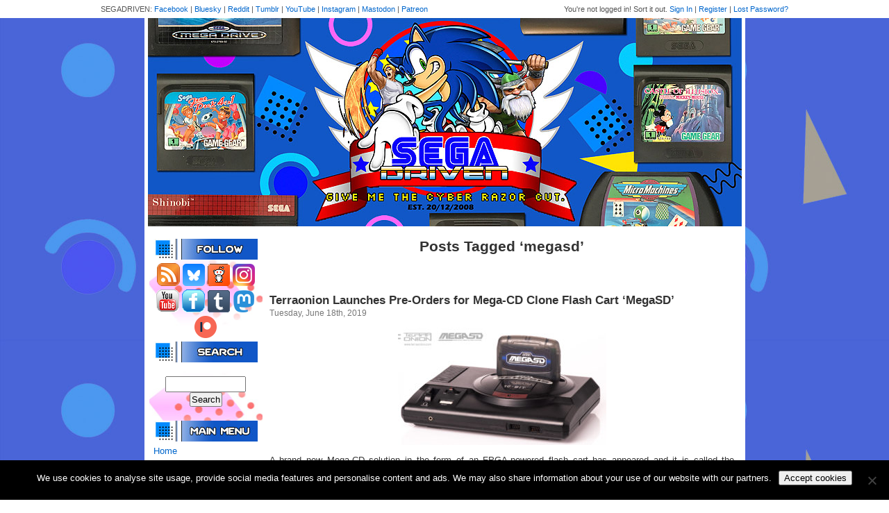

--- FILE ---
content_type: text/html; charset=UTF-8
request_url: https://www.segadriven.com/tag/megasd/
body_size: 11426
content:
<!DOCTYPE html PUBLIC "-//W3C//DTD XHTML 1.0 Transitional//EN" "http://www.w3.org/TR/xhtml1/DTD/xhtml1-transitional.dtd">
<html xmlns="http://www.w3.org/1999/xhtml" lang="en-US">

<head profile="http://gmpg.org/xfn/11">
<meta http-equiv="Content-Type" content="text/html; charset=UTF-8" />

<title>megasd &laquo;  SEGADriven</title>

<link rel="stylesheet" href="https://www.segadriven.com/wp-content/themes/segadriven/style.css" type="text/css" media="screen" />
<link rel="pingback" href="https://www.segadriven.com/xmlrpc.php" />

<meta name='robots' content='max-image-preview:large' />
<link rel='dns-prefetch' href='//www.googletagmanager.com' />
<link rel="alternate" type="application/rss+xml" title="SEGADriven &raquo; Feed" href="https://www.segadriven.com/feed/" />
<link rel="alternate" type="application/rss+xml" title="SEGADriven &raquo; Comments Feed" href="https://www.segadriven.com/comments/feed/" />
<link rel="alternate" type="application/rss+xml" title="SEGADriven &raquo; megasd Tag Feed" href="https://www.segadriven.com/tag/megasd/feed/" />
<style id='wp-img-auto-sizes-contain-inline-css' type='text/css'>
img:is([sizes=auto i],[sizes^="auto," i]){contain-intrinsic-size:3000px 1500px}
/*# sourceURL=wp-img-auto-sizes-contain-inline-css */
</style>
<link rel='stylesheet' id='wpra-lightbox-css' href='https://www.segadriven.com/wp-content/plugins/wp-rss-aggregator/core/css/jquery-colorbox.css?ver=1.4.33' type='text/css' media='all' />
<style id='wp-emoji-styles-inline-css' type='text/css'>

	img.wp-smiley, img.emoji {
		display: inline !important;
		border: none !important;
		box-shadow: none !important;
		height: 1em !important;
		width: 1em !important;
		margin: 0 0.07em !important;
		vertical-align: -0.1em !important;
		background: none !important;
		padding: 0 !important;
	}
/*# sourceURL=wp-emoji-styles-inline-css */
</style>
<style id='wp-block-library-inline-css' type='text/css'>
:root{--wp-block-synced-color:#7a00df;--wp-block-synced-color--rgb:122,0,223;--wp-bound-block-color:var(--wp-block-synced-color);--wp-editor-canvas-background:#ddd;--wp-admin-theme-color:#007cba;--wp-admin-theme-color--rgb:0,124,186;--wp-admin-theme-color-darker-10:#006ba1;--wp-admin-theme-color-darker-10--rgb:0,107,160.5;--wp-admin-theme-color-darker-20:#005a87;--wp-admin-theme-color-darker-20--rgb:0,90,135;--wp-admin-border-width-focus:2px}@media (min-resolution:192dpi){:root{--wp-admin-border-width-focus:1.5px}}.wp-element-button{cursor:pointer}:root .has-very-light-gray-background-color{background-color:#eee}:root .has-very-dark-gray-background-color{background-color:#313131}:root .has-very-light-gray-color{color:#eee}:root .has-very-dark-gray-color{color:#313131}:root .has-vivid-green-cyan-to-vivid-cyan-blue-gradient-background{background:linear-gradient(135deg,#00d084,#0693e3)}:root .has-purple-crush-gradient-background{background:linear-gradient(135deg,#34e2e4,#4721fb 50%,#ab1dfe)}:root .has-hazy-dawn-gradient-background{background:linear-gradient(135deg,#faaca8,#dad0ec)}:root .has-subdued-olive-gradient-background{background:linear-gradient(135deg,#fafae1,#67a671)}:root .has-atomic-cream-gradient-background{background:linear-gradient(135deg,#fdd79a,#004a59)}:root .has-nightshade-gradient-background{background:linear-gradient(135deg,#330968,#31cdcf)}:root .has-midnight-gradient-background{background:linear-gradient(135deg,#020381,#2874fc)}:root{--wp--preset--font-size--normal:16px;--wp--preset--font-size--huge:42px}.has-regular-font-size{font-size:1em}.has-larger-font-size{font-size:2.625em}.has-normal-font-size{font-size:var(--wp--preset--font-size--normal)}.has-huge-font-size{font-size:var(--wp--preset--font-size--huge)}.has-text-align-center{text-align:center}.has-text-align-left{text-align:left}.has-text-align-right{text-align:right}.has-fit-text{white-space:nowrap!important}#end-resizable-editor-section{display:none}.aligncenter{clear:both}.items-justified-left{justify-content:flex-start}.items-justified-center{justify-content:center}.items-justified-right{justify-content:flex-end}.items-justified-space-between{justify-content:space-between}.screen-reader-text{border:0;clip-path:inset(50%);height:1px;margin:-1px;overflow:hidden;padding:0;position:absolute;width:1px;word-wrap:normal!important}.screen-reader-text:focus{background-color:#ddd;clip-path:none;color:#444;display:block;font-size:1em;height:auto;left:5px;line-height:normal;padding:15px 23px 14px;text-decoration:none;top:5px;width:auto;z-index:100000}html :where(.has-border-color){border-style:solid}html :where([style*=border-top-color]){border-top-style:solid}html :where([style*=border-right-color]){border-right-style:solid}html :where([style*=border-bottom-color]){border-bottom-style:solid}html :where([style*=border-left-color]){border-left-style:solid}html :where([style*=border-width]){border-style:solid}html :where([style*=border-top-width]){border-top-style:solid}html :where([style*=border-right-width]){border-right-style:solid}html :where([style*=border-bottom-width]){border-bottom-style:solid}html :where([style*=border-left-width]){border-left-style:solid}html :where(img[class*=wp-image-]){height:auto;max-width:100%}:where(figure){margin:0 0 1em}html :where(.is-position-sticky){--wp-admin--admin-bar--position-offset:var(--wp-admin--admin-bar--height,0px)}@media screen and (max-width:600px){html :where(.is-position-sticky){--wp-admin--admin-bar--position-offset:0px}}

/*# sourceURL=wp-block-library-inline-css */
</style><style id='global-styles-inline-css' type='text/css'>
:root{--wp--preset--aspect-ratio--square: 1;--wp--preset--aspect-ratio--4-3: 4/3;--wp--preset--aspect-ratio--3-4: 3/4;--wp--preset--aspect-ratio--3-2: 3/2;--wp--preset--aspect-ratio--2-3: 2/3;--wp--preset--aspect-ratio--16-9: 16/9;--wp--preset--aspect-ratio--9-16: 9/16;--wp--preset--color--black: #000000;--wp--preset--color--cyan-bluish-gray: #abb8c3;--wp--preset--color--white: #ffffff;--wp--preset--color--pale-pink: #f78da7;--wp--preset--color--vivid-red: #cf2e2e;--wp--preset--color--luminous-vivid-orange: #ff6900;--wp--preset--color--luminous-vivid-amber: #fcb900;--wp--preset--color--light-green-cyan: #7bdcb5;--wp--preset--color--vivid-green-cyan: #00d084;--wp--preset--color--pale-cyan-blue: #8ed1fc;--wp--preset--color--vivid-cyan-blue: #0693e3;--wp--preset--color--vivid-purple: #9b51e0;--wp--preset--gradient--vivid-cyan-blue-to-vivid-purple: linear-gradient(135deg,rgb(6,147,227) 0%,rgb(155,81,224) 100%);--wp--preset--gradient--light-green-cyan-to-vivid-green-cyan: linear-gradient(135deg,rgb(122,220,180) 0%,rgb(0,208,130) 100%);--wp--preset--gradient--luminous-vivid-amber-to-luminous-vivid-orange: linear-gradient(135deg,rgb(252,185,0) 0%,rgb(255,105,0) 100%);--wp--preset--gradient--luminous-vivid-orange-to-vivid-red: linear-gradient(135deg,rgb(255,105,0) 0%,rgb(207,46,46) 100%);--wp--preset--gradient--very-light-gray-to-cyan-bluish-gray: linear-gradient(135deg,rgb(238,238,238) 0%,rgb(169,184,195) 100%);--wp--preset--gradient--cool-to-warm-spectrum: linear-gradient(135deg,rgb(74,234,220) 0%,rgb(151,120,209) 20%,rgb(207,42,186) 40%,rgb(238,44,130) 60%,rgb(251,105,98) 80%,rgb(254,248,76) 100%);--wp--preset--gradient--blush-light-purple: linear-gradient(135deg,rgb(255,206,236) 0%,rgb(152,150,240) 100%);--wp--preset--gradient--blush-bordeaux: linear-gradient(135deg,rgb(254,205,165) 0%,rgb(254,45,45) 50%,rgb(107,0,62) 100%);--wp--preset--gradient--luminous-dusk: linear-gradient(135deg,rgb(255,203,112) 0%,rgb(199,81,192) 50%,rgb(65,88,208) 100%);--wp--preset--gradient--pale-ocean: linear-gradient(135deg,rgb(255,245,203) 0%,rgb(182,227,212) 50%,rgb(51,167,181) 100%);--wp--preset--gradient--electric-grass: linear-gradient(135deg,rgb(202,248,128) 0%,rgb(113,206,126) 100%);--wp--preset--gradient--midnight: linear-gradient(135deg,rgb(2,3,129) 0%,rgb(40,116,252) 100%);--wp--preset--font-size--small: 13px;--wp--preset--font-size--medium: 20px;--wp--preset--font-size--large: 36px;--wp--preset--font-size--x-large: 42px;--wp--preset--spacing--20: 0.44rem;--wp--preset--spacing--30: 0.67rem;--wp--preset--spacing--40: 1rem;--wp--preset--spacing--50: 1.5rem;--wp--preset--spacing--60: 2.25rem;--wp--preset--spacing--70: 3.38rem;--wp--preset--spacing--80: 5.06rem;--wp--preset--shadow--natural: 6px 6px 9px rgba(0, 0, 0, 0.2);--wp--preset--shadow--deep: 12px 12px 50px rgba(0, 0, 0, 0.4);--wp--preset--shadow--sharp: 6px 6px 0px rgba(0, 0, 0, 0.2);--wp--preset--shadow--outlined: 6px 6px 0px -3px rgb(255, 255, 255), 6px 6px rgb(0, 0, 0);--wp--preset--shadow--crisp: 6px 6px 0px rgb(0, 0, 0);}:where(.is-layout-flex){gap: 0.5em;}:where(.is-layout-grid){gap: 0.5em;}body .is-layout-flex{display: flex;}.is-layout-flex{flex-wrap: wrap;align-items: center;}.is-layout-flex > :is(*, div){margin: 0;}body .is-layout-grid{display: grid;}.is-layout-grid > :is(*, div){margin: 0;}:where(.wp-block-columns.is-layout-flex){gap: 2em;}:where(.wp-block-columns.is-layout-grid){gap: 2em;}:where(.wp-block-post-template.is-layout-flex){gap: 1.25em;}:where(.wp-block-post-template.is-layout-grid){gap: 1.25em;}.has-black-color{color: var(--wp--preset--color--black) !important;}.has-cyan-bluish-gray-color{color: var(--wp--preset--color--cyan-bluish-gray) !important;}.has-white-color{color: var(--wp--preset--color--white) !important;}.has-pale-pink-color{color: var(--wp--preset--color--pale-pink) !important;}.has-vivid-red-color{color: var(--wp--preset--color--vivid-red) !important;}.has-luminous-vivid-orange-color{color: var(--wp--preset--color--luminous-vivid-orange) !important;}.has-luminous-vivid-amber-color{color: var(--wp--preset--color--luminous-vivid-amber) !important;}.has-light-green-cyan-color{color: var(--wp--preset--color--light-green-cyan) !important;}.has-vivid-green-cyan-color{color: var(--wp--preset--color--vivid-green-cyan) !important;}.has-pale-cyan-blue-color{color: var(--wp--preset--color--pale-cyan-blue) !important;}.has-vivid-cyan-blue-color{color: var(--wp--preset--color--vivid-cyan-blue) !important;}.has-vivid-purple-color{color: var(--wp--preset--color--vivid-purple) !important;}.has-black-background-color{background-color: var(--wp--preset--color--black) !important;}.has-cyan-bluish-gray-background-color{background-color: var(--wp--preset--color--cyan-bluish-gray) !important;}.has-white-background-color{background-color: var(--wp--preset--color--white) !important;}.has-pale-pink-background-color{background-color: var(--wp--preset--color--pale-pink) !important;}.has-vivid-red-background-color{background-color: var(--wp--preset--color--vivid-red) !important;}.has-luminous-vivid-orange-background-color{background-color: var(--wp--preset--color--luminous-vivid-orange) !important;}.has-luminous-vivid-amber-background-color{background-color: var(--wp--preset--color--luminous-vivid-amber) !important;}.has-light-green-cyan-background-color{background-color: var(--wp--preset--color--light-green-cyan) !important;}.has-vivid-green-cyan-background-color{background-color: var(--wp--preset--color--vivid-green-cyan) !important;}.has-pale-cyan-blue-background-color{background-color: var(--wp--preset--color--pale-cyan-blue) !important;}.has-vivid-cyan-blue-background-color{background-color: var(--wp--preset--color--vivid-cyan-blue) !important;}.has-vivid-purple-background-color{background-color: var(--wp--preset--color--vivid-purple) !important;}.has-black-border-color{border-color: var(--wp--preset--color--black) !important;}.has-cyan-bluish-gray-border-color{border-color: var(--wp--preset--color--cyan-bluish-gray) !important;}.has-white-border-color{border-color: var(--wp--preset--color--white) !important;}.has-pale-pink-border-color{border-color: var(--wp--preset--color--pale-pink) !important;}.has-vivid-red-border-color{border-color: var(--wp--preset--color--vivid-red) !important;}.has-luminous-vivid-orange-border-color{border-color: var(--wp--preset--color--luminous-vivid-orange) !important;}.has-luminous-vivid-amber-border-color{border-color: var(--wp--preset--color--luminous-vivid-amber) !important;}.has-light-green-cyan-border-color{border-color: var(--wp--preset--color--light-green-cyan) !important;}.has-vivid-green-cyan-border-color{border-color: var(--wp--preset--color--vivid-green-cyan) !important;}.has-pale-cyan-blue-border-color{border-color: var(--wp--preset--color--pale-cyan-blue) !important;}.has-vivid-cyan-blue-border-color{border-color: var(--wp--preset--color--vivid-cyan-blue) !important;}.has-vivid-purple-border-color{border-color: var(--wp--preset--color--vivid-purple) !important;}.has-vivid-cyan-blue-to-vivid-purple-gradient-background{background: var(--wp--preset--gradient--vivid-cyan-blue-to-vivid-purple) !important;}.has-light-green-cyan-to-vivid-green-cyan-gradient-background{background: var(--wp--preset--gradient--light-green-cyan-to-vivid-green-cyan) !important;}.has-luminous-vivid-amber-to-luminous-vivid-orange-gradient-background{background: var(--wp--preset--gradient--luminous-vivid-amber-to-luminous-vivid-orange) !important;}.has-luminous-vivid-orange-to-vivid-red-gradient-background{background: var(--wp--preset--gradient--luminous-vivid-orange-to-vivid-red) !important;}.has-very-light-gray-to-cyan-bluish-gray-gradient-background{background: var(--wp--preset--gradient--very-light-gray-to-cyan-bluish-gray) !important;}.has-cool-to-warm-spectrum-gradient-background{background: var(--wp--preset--gradient--cool-to-warm-spectrum) !important;}.has-blush-light-purple-gradient-background{background: var(--wp--preset--gradient--blush-light-purple) !important;}.has-blush-bordeaux-gradient-background{background: var(--wp--preset--gradient--blush-bordeaux) !important;}.has-luminous-dusk-gradient-background{background: var(--wp--preset--gradient--luminous-dusk) !important;}.has-pale-ocean-gradient-background{background: var(--wp--preset--gradient--pale-ocean) !important;}.has-electric-grass-gradient-background{background: var(--wp--preset--gradient--electric-grass) !important;}.has-midnight-gradient-background{background: var(--wp--preset--gradient--midnight) !important;}.has-small-font-size{font-size: var(--wp--preset--font-size--small) !important;}.has-medium-font-size{font-size: var(--wp--preset--font-size--medium) !important;}.has-large-font-size{font-size: var(--wp--preset--font-size--large) !important;}.has-x-large-font-size{font-size: var(--wp--preset--font-size--x-large) !important;}
/*# sourceURL=global-styles-inline-css */
</style>

<style id='classic-theme-styles-inline-css' type='text/css'>
/*! This file is auto-generated */
.wp-block-button__link{color:#fff;background-color:#32373c;border-radius:9999px;box-shadow:none;text-decoration:none;padding:calc(.667em + 2px) calc(1.333em + 2px);font-size:1.125em}.wp-block-file__button{background:#32373c;color:#fff;text-decoration:none}
/*# sourceURL=/wp-includes/css/classic-themes.min.css */
</style>
<link rel='stylesheet' id='cookie-notice-front-css' href='https://www.segadriven.com/wp-content/plugins/cookie-notice/css/front.min.css?ver=2.5.11' type='text/css' media='all' />
<script type="text/javascript" id="cookie-notice-front-js-before">
/* <![CDATA[ */
var cnArgs = {"ajaxUrl":"https:\/\/www.segadriven.com\/wp-admin\/admin-ajax.php","nonce":"fc8f7ca3f1","hideEffect":"fade","position":"bottom","onScroll":false,"onScrollOffset":100,"onClick":false,"cookieName":"cookie_notice_accepted","cookieTime":2592000,"cookieTimeRejected":2592000,"globalCookie":false,"redirection":false,"cache":true,"revokeCookies":false,"revokeCookiesOpt":"automatic"};

//# sourceURL=cookie-notice-front-js-before
/* ]]> */
</script>
<script type="text/javascript" src="https://www.segadriven.com/wp-content/plugins/cookie-notice/js/front.min.js?ver=2.5.11" id="cookie-notice-front-js"></script>
<script type="text/javascript" src="https://www.segadriven.com/wp-includes/js/jquery/jquery.min.js?ver=3.7.1" id="jquery-core-js"></script>
<script type="text/javascript" src="https://www.segadriven.com/wp-includes/js/jquery/jquery-migrate.min.js?ver=3.4.1" id="jquery-migrate-js"></script>

<!-- Google tag (gtag.js) snippet added by Site Kit -->
<!-- Google Analytics snippet added by Site Kit -->
<script type="text/javascript" src="https://www.googletagmanager.com/gtag/js?id=GT-K8DZ8JK" id="google_gtagjs-js" async></script>
<script type="text/javascript" id="google_gtagjs-js-after">
/* <![CDATA[ */
window.dataLayer = window.dataLayer || [];function gtag(){dataLayer.push(arguments);}
gtag("set","linker",{"domains":["www.segadriven.com"]});
gtag("js", new Date());
gtag("set", "developer_id.dZTNiMT", true);
gtag("config", "GT-K8DZ8JK");
//# sourceURL=google_gtagjs-js-after
/* ]]> */
</script>
<link rel="https://api.w.org/" href="https://www.segadriven.com/wp-json/" /><link rel="alternate" title="JSON" type="application/json" href="https://www.segadriven.com/wp-json/wp/v2/tags/2699" /><link rel="EditURI" type="application/rsd+xml" title="RSD" href="https://www.segadriven.com/xmlrpc.php?rsd" />
<meta name="generator" content="WordPress 6.9" />
<meta name="generator" content="Site Kit by Google 1.167.0" />		<script type="text/javascript">
			var StrCPVisits_page_data = {
				'abort' : 'false',
				'title' : 'Tag: megasd',
			};
		</script>
		<meta name="google-site-verification" content="MpXq0ho2FElB_xdA8PkP9djE-2i5EHxsp-9Jyrs5B_Y"><style type="text/css">.recentcomments a{display:inline !important;padding:0 !important;margin:0 !important;}</style><style type="text/css">.saboxplugin-wrap{-webkit-box-sizing:border-box;-moz-box-sizing:border-box;-ms-box-sizing:border-box;box-sizing:border-box;border:1px solid #eee;width:100%;clear:both;display:block;overflow:hidden;word-wrap:break-word;position:relative}.saboxplugin-wrap .saboxplugin-gravatar{float:left;padding:0 20px 20px 20px}.saboxplugin-wrap .saboxplugin-gravatar img{max-width:100px;height:auto;border-radius:0;}.saboxplugin-wrap .saboxplugin-authorname{font-size:18px;line-height:1;margin:20px 0 0 20px;display:block}.saboxplugin-wrap .saboxplugin-authorname a{text-decoration:none}.saboxplugin-wrap .saboxplugin-authorname a:focus{outline:0}.saboxplugin-wrap .saboxplugin-desc{display:block;margin:5px 20px}.saboxplugin-wrap .saboxplugin-desc a{text-decoration:underline}.saboxplugin-wrap .saboxplugin-desc p{margin:5px 0 12px}.saboxplugin-wrap .saboxplugin-web{margin:0 20px 15px;text-align:left}.saboxplugin-wrap .sab-web-position{text-align:right}.saboxplugin-wrap .saboxplugin-web a{color:#ccc;text-decoration:none}.saboxplugin-wrap .saboxplugin-socials{position:relative;display:block;background:#fcfcfc;padding:5px;border-top:1px solid #eee}.saboxplugin-wrap .saboxplugin-socials a svg{width:20px;height:20px}.saboxplugin-wrap .saboxplugin-socials a svg .st2{fill:#fff; transform-origin:center center;}.saboxplugin-wrap .saboxplugin-socials a svg .st1{fill:rgba(0,0,0,.3)}.saboxplugin-wrap .saboxplugin-socials a:hover{opacity:.8;-webkit-transition:opacity .4s;-moz-transition:opacity .4s;-o-transition:opacity .4s;transition:opacity .4s;box-shadow:none!important;-webkit-box-shadow:none!important}.saboxplugin-wrap .saboxplugin-socials .saboxplugin-icon-color{box-shadow:none;padding:0;border:0;-webkit-transition:opacity .4s;-moz-transition:opacity .4s;-o-transition:opacity .4s;transition:opacity .4s;display:inline-block;color:#fff;font-size:0;text-decoration:inherit;margin:5px;-webkit-border-radius:0;-moz-border-radius:0;-ms-border-radius:0;-o-border-radius:0;border-radius:0;overflow:hidden}.saboxplugin-wrap .saboxplugin-socials .saboxplugin-icon-grey{text-decoration:inherit;box-shadow:none;position:relative;display:-moz-inline-stack;display:inline-block;vertical-align:middle;zoom:1;margin:10px 5px;color:#444;fill:#444}.clearfix:after,.clearfix:before{content:' ';display:table;line-height:0;clear:both}.ie7 .clearfix{zoom:1}.saboxplugin-socials.sabox-colored .saboxplugin-icon-color .sab-twitch{border-color:#38245c}.saboxplugin-socials.sabox-colored .saboxplugin-icon-color .sab-behance{border-color:#003eb0}.saboxplugin-socials.sabox-colored .saboxplugin-icon-color .sab-deviantart{border-color:#036824}.saboxplugin-socials.sabox-colored .saboxplugin-icon-color .sab-digg{border-color:#00327c}.saboxplugin-socials.sabox-colored .saboxplugin-icon-color .sab-dribbble{border-color:#ba1655}.saboxplugin-socials.sabox-colored .saboxplugin-icon-color .sab-facebook{border-color:#1e2e4f}.saboxplugin-socials.sabox-colored .saboxplugin-icon-color .sab-flickr{border-color:#003576}.saboxplugin-socials.sabox-colored .saboxplugin-icon-color .sab-github{border-color:#264874}.saboxplugin-socials.sabox-colored .saboxplugin-icon-color .sab-google{border-color:#0b51c5}.saboxplugin-socials.sabox-colored .saboxplugin-icon-color .sab-html5{border-color:#902e13}.saboxplugin-socials.sabox-colored .saboxplugin-icon-color .sab-instagram{border-color:#1630aa}.saboxplugin-socials.sabox-colored .saboxplugin-icon-color .sab-linkedin{border-color:#00344f}.saboxplugin-socials.sabox-colored .saboxplugin-icon-color .sab-pinterest{border-color:#5b040e}.saboxplugin-socials.sabox-colored .saboxplugin-icon-color .sab-reddit{border-color:#992900}.saboxplugin-socials.sabox-colored .saboxplugin-icon-color .sab-rss{border-color:#a43b0a}.saboxplugin-socials.sabox-colored .saboxplugin-icon-color .sab-sharethis{border-color:#5d8420}.saboxplugin-socials.sabox-colored .saboxplugin-icon-color .sab-soundcloud{border-color:#995200}.saboxplugin-socials.sabox-colored .saboxplugin-icon-color .sab-spotify{border-color:#0f612c}.saboxplugin-socials.sabox-colored .saboxplugin-icon-color .sab-stackoverflow{border-color:#a95009}.saboxplugin-socials.sabox-colored .saboxplugin-icon-color .sab-steam{border-color:#006388}.saboxplugin-socials.sabox-colored .saboxplugin-icon-color .sab-user_email{border-color:#b84e05}.saboxplugin-socials.sabox-colored .saboxplugin-icon-color .sab-tumblr{border-color:#10151b}.saboxplugin-socials.sabox-colored .saboxplugin-icon-color .sab-twitter{border-color:#0967a0}.saboxplugin-socials.sabox-colored .saboxplugin-icon-color .sab-vimeo{border-color:#0d7091}.saboxplugin-socials.sabox-colored .saboxplugin-icon-color .sab-windows{border-color:#003f71}.saboxplugin-socials.sabox-colored .saboxplugin-icon-color .sab-whatsapp{border-color:#003f71}.saboxplugin-socials.sabox-colored .saboxplugin-icon-color .sab-wordpress{border-color:#0f3647}.saboxplugin-socials.sabox-colored .saboxplugin-icon-color .sab-yahoo{border-color:#14002d}.saboxplugin-socials.sabox-colored .saboxplugin-icon-color .sab-youtube{border-color:#900}.saboxplugin-socials.sabox-colored .saboxplugin-icon-color .sab-xing{border-color:#000202}.saboxplugin-socials.sabox-colored .saboxplugin-icon-color .sab-mixcloud{border-color:#2475a0}.saboxplugin-socials.sabox-colored .saboxplugin-icon-color .sab-vk{border-color:#243549}.saboxplugin-socials.sabox-colored .saboxplugin-icon-color .sab-medium{border-color:#00452c}.saboxplugin-socials.sabox-colored .saboxplugin-icon-color .sab-quora{border-color:#420e00}.saboxplugin-socials.sabox-colored .saboxplugin-icon-color .sab-meetup{border-color:#9b181c}.saboxplugin-socials.sabox-colored .saboxplugin-icon-color .sab-goodreads{border-color:#000}.saboxplugin-socials.sabox-colored .saboxplugin-icon-color .sab-snapchat{border-color:#999700}.saboxplugin-socials.sabox-colored .saboxplugin-icon-color .sab-500px{border-color:#00557f}.saboxplugin-socials.sabox-colored .saboxplugin-icon-color .sab-mastodont{border-color:#185886}.sabox-plus-item{margin-bottom:20px}@media screen and (max-width:480px){.saboxplugin-wrap{text-align:center}.saboxplugin-wrap .saboxplugin-gravatar{float:none;padding:20px 0;text-align:center;margin:0 auto;display:block}.saboxplugin-wrap .saboxplugin-gravatar img{float:none;display:inline-block;display:-moz-inline-stack;vertical-align:middle;zoom:1}.saboxplugin-wrap .saboxplugin-desc{margin:0 10px 20px;text-align:center}.saboxplugin-wrap .saboxplugin-authorname{text-align:center;margin:10px 0 20px}}body .saboxplugin-authorname a,body .saboxplugin-authorname a:hover{box-shadow:none;-webkit-box-shadow:none}a.sab-profile-edit{font-size:16px!important;line-height:1!important}.sab-edit-settings a,a.sab-profile-edit{color:#0073aa!important;box-shadow:none!important;-webkit-box-shadow:none!important}.sab-edit-settings{margin-right:15px;position:absolute;right:0;z-index:2;bottom:10px;line-height:20px}.sab-edit-settings i{margin-left:5px}.saboxplugin-socials{line-height:1!important}.rtl .saboxplugin-wrap .saboxplugin-gravatar{float:right}.rtl .saboxplugin-wrap .saboxplugin-authorname{display:flex;align-items:center}.rtl .saboxplugin-wrap .saboxplugin-authorname .sab-profile-edit{margin-right:10px}.rtl .sab-edit-settings{right:auto;left:0}img.sab-custom-avatar{max-width:75px;}.saboxplugin-wrap {margin-top:0px; margin-bottom:0px; padding: 0px 0px }.saboxplugin-wrap .saboxplugin-authorname {font-size:18px; line-height:25px;}.saboxplugin-wrap .saboxplugin-desc p, .saboxplugin-wrap .saboxplugin-desc {font-size:14px !important; line-height:21px !important;}.saboxplugin-wrap .saboxplugin-web {font-size:14px;}.saboxplugin-wrap .saboxplugin-socials a svg {width:18px;height:18px;}</style></head>
<body class="archive tag tag-megasd tag-2699 wp-theme-segadriven cookies-not-set">

	<div id="topbar">
		<div id="topbar-width">
			<div id="user">
				
					You're not logged in! Sort it out.
					<a href="https://www.segadriven.com/wp-login.php" title="Sign in to TSS using Wordpress">Sign In</a> |
					<a href="https://www.segadriven.com/wp-login.php?action=register">Register</a> |
					<a href="https://www.segadriven.com/wp-login.php?action=lostpassword" title="Password Lost and Found">Lost Password?</a>

							</div>
			<div id="network">SEGADRIVEN: <a href="https://www.facebook.com/segadriven/">Facebook</a> | <a href="https://bsky.app/profile/segadriven.bsky.social">Bluesky</a> | <a href="https://www.reddit.com/r/segadriven/">Reddit</a> | <a href="http://segadriven.tumblr.com/">Tumblr</a> | <a href="https://www.youtube.com/c/segadriven">YouTube</a> | <a href="http://www.instagram.com/segadriven">Instagram</a> | <a rel="me" href="https://mastodon.world/@segadriven">Mastodon</a> | <a href="https://patreon.com/SEGADriven" target="_blank">Patreon</a></div>
		</div>
	</div>

	<div id="header">
		<a href="https://www.segadriven.com/"><img src="https://www.segadriven.com/wp-content/uploads/2020/08/websiteheader2020alt.jpg" /></a>
	</div>

	<table id="content-table">
		<tr>
			<td id="sidebar">
				<head>
	<script async src="https://pagead2.googlesyndication.com/pagead/js/adsbygoogle.js?client=ca-pub-0037006226374483"
     crossorigin="anonymous"></script>
</head>

				<div style="padding: 5px;">
					<div style="text-align: center;">
						<div style="padding: 5px 0;">
						<img src="https://www.segadriven.com/wp-content/uploads/2020/08/follow.jpg">
						</div>
						<a href="https://www.segadriven.com/feed/"><img src="https://www.segadriven.com/wp-content/themes/segadriven/images/button-rss.png" /></a>
						<a href="https://bsky.app/profile/segadriven.bsky.social"><img src="https://www.segadriven.com/wp-content/uploads/2024/05/Bluesky_app_icon.png" width="32" height"32"></a>
						<a href="https://www.reddit.com/r/segadriven" target="_blank"><img src="https://www.segadriven.com/wp-content/uploads/2018/09/redditicon.png" border="0"></a> <a href="https://www.instagram.com/segadriven/" target="_blank"><img src="https://www.segadriven.com/wp-content/uploads/2019/02/instagramicon.png" width="32" height="32" border="0"></a><br><a href="https://www.youtube.com/c/segadriven" target="_blank"><img src="https://www.segadriven.com/wp-content/uploads/2012/10/yticon.gif" border="0"></a> <a href="https://www.facebook.com/segadriven"><img src="https://www.segadriven.com/wp-content/uploads/2012/10/fbicon.gif" border="0"></a> <a href="https://segadriven.tumblr.com/"><img src="https://www.segadriven.com/wp-content/uploads/2015/04/tumblricon.gif" border="0"></a> <a rel="me" href="https://mastodon.world/@segadriven"><img src="https://www.segadriven.com/wp-content/uploads/2022/11/mastodonicon.png" border="0"></a> <a href="https://patreon.com/SEGADriven" target="_blank"><img src="https://www.segadriven.com/wp-content/uploads/2025/07/patreon_logo_icon_147253.png" width="32" height="32" border="0"></a>
					</div>

					<div style="padding: 5px 0;">
						<img src="https://www.segadriven.com/wp-content/uploads/2020/08/search.jpg" />
					</div>
					<form role="search" method="get" id="searchform" class="searchform" action="https://www.segadriven.com/">
				<div>
					<label class="screen-reader-text" for="s">Search for:</label>
					<input type="text" value="" name="s" id="s" />
					<input type="submit" id="searchsubmit" value="Search" />
				</div>
			</form>

					


					<div style="padding: 5px 0;">
						<img src="https://www.segadriven.com/wp-content/uploads/2020/08/menu.jpg" />
					</div>
					<a href="/">Home</a><br />
<a href="http://www.segadriven.com/archive/">Archive</a><br>
					<a href="/segadriven-staff/">Staff/Contact Us</a><br />
					<a href="/links/">Links</a><br />
					<a href="/banners/">Banners</a><br />
					<a href="/downloads/">Downloads</a><br>
					<a href="https://www.segadriven.com/supporters/">Supporters</a>


					<div style="padding: 15px 0 5px;">
						<img src="https://www.segadriven.com/wp-content/uploads/2020/08/info.jpg" />
					</div>
					<a href="https://www.segadriven.com/first-party-software-reviews/">First Party Reviews</a><br />
					<a href="/non-sega-hardware-software-reviews/">Third Party Reviews</a><br />
					<a href="/sega-hardware-game-reviews">Hardware</a><br />
					<a href="/sega-merchandise-catalogue/">Merchandise</a><br />
					<a href="/sega-related-features/">Features</a>
<br><br>
<div style="text-align: center;">

<script async src="//pagead2.googlesyndication.com/pagead/js/adsbygoogle.js"></script>
<!-- SEGADriven Side -->
<ins class="adsbygoogle"
     style="display:inline-block;width:120px;height:600px"
     data-ad-client="ca-pub-0037006226374483"
     data-ad-slot="3239255572"></ins>
<script>
(adsbygoogle = window.adsbygoogle || []).push({});
</script>
<br><br>
	<a href="https://fusionretrobooks.com/discount/SEGADRIVEN" target="_blank"><img src="https://www.segadriven.com/wp-content/uploads/2020/05/fusionad.jpg" border="0"></a>
	<br><br>
<a href="http://www.cdjapan.co.jp/aff/click.cgi/8U21aEwn3lw/1294/A100855/anime%2Fgame%2Findex.html" target="_blank"><img src="https://www.segadriven.com/wp-content/uploads/2019/11/gamebanner_bs.gif" alt="Game Soundtracks CDJapan" border="0" /></a>

				</div>			</td>
			<td id="content">
				<div id="content-pad">
		
 	   	  		<h2 class="pagetitle">Posts Tagged &#8216;megasd&#8217;</h2>
 	  

		<div class="navigation">
			<div class="alignleft"></div>
			<div class="alignright"></div>
		</div>

				<div class="post-9493 post type-post status-publish format-standard hentry category-news-2 tag-32x tag-flash-cart tag-master-system tag-mega-cd tag-mega-drive tag-megasd tag-pre-order tag-sega-cd tag-sega-genesis tag-terraonion">
				<h3 id="post-9493"><a href="https://www.segadriven.com/2019/06/terraonion-launches-pre-orders-for-mega-cd-clone-flash-cart-megasd/" rel="bookmark" title="Permanent Link to Terraonion Launches Pre-Orders for Mega-CD Clone Flash Cart &#8216;MegaSD&#8217;">Terraonion Launches Pre-Orders for Mega-CD Clone Flash Cart &#8216;MegaSD&#8217;</a></h3>
				<small>Tuesday, June 18th, 2019</small>

				<div class="entry">
					<p><a href="https://www.segadriven.com/wp-content/uploads/2019/06/megasd_003_1920X1080.jpg"><img fetchpriority="high" decoding="async" src="https://www.segadriven.com/wp-content/uploads/2019/06/megasd_003_1920X1080-300x169.jpg" alt="" width="300" height="169" class="aligncenter size-medium wp-image-9494" srcset="https://www.segadriven.com/wp-content/uploads/2019/06/megasd_003_1920X1080-300x169.jpg 300w, https://www.segadriven.com/wp-content/uploads/2019/06/megasd_003_1920X1080-768x432.jpg 768w, https://www.segadriven.com/wp-content/uploads/2019/06/megasd_003_1920X1080-1024x576.jpg 1024w, https://www.segadriven.com/wp-content/uploads/2019/06/megasd_003_1920X1080.jpg 1920w" sizes="(max-width: 300px) 100vw, 300px" /></a></p>
<p>A brand new Mega-CD solution in the form of an FPGA-powered flash cart has appeared and it is called the MegaSD. Developed by Terraonion, this new flash cart is powerful enough to emulate actual Mega-CD hardware and plugs directly into a Mega Drive. It can even run 32X/Mega-CD titles if you have access to a 32X as well. </p>
<p>The MegaSD doesn&#8217;t just support variants of Mega-CD games as well. The flash cart will run Mega-CD ISOs, Mega Drive ROMs, Master System ROMs and 32X ROMs (but only with the 32X add-on). The MegaSD is widely compatible with actual Mega Drives, the Mega SG and the SEGA Nomad and also supports up to 8 save state slots. It can even emulate the FM sound unit for compatible Master System games.</p>
<p><a href="https://shop.terraonion.com/en/products/16-megasd_megacd_segacd_fpga_cartridge.html" rel="noopener" target="_blank">Pre-orders are live on the official Terraonion shop now</a>, and the cartridge is due to ship in August 2019. It retails for €232.00. </p>
<div class="saboxplugin-wrap" itemtype="http://schema.org/Person" itemscope itemprop="author"><div class="saboxplugin-tab"><div class="saboxplugin-gravatar"><img alt='sonicyoda' src='https://secure.gravatar.com/avatar/5dc6bb984869918ede0fb4bcb9d7799c548a70ee8c178dbfff20d3aee3b94134?s=100&#038;d=mm&#038;r=g' srcset='https://secure.gravatar.com/avatar/5dc6bb984869918ede0fb4bcb9d7799c548a70ee8c178dbfff20d3aee3b94134?s=200&#038;d=mm&#038;r=g 2x' class='avatar avatar-100 photo' height='100' width='100' itemprop="image"/></div><div class="saboxplugin-authorname"><a href="https://www.segadriven.com/author/sonicyoda/" class="vcard author" rel="author"><span class="fn">sonicyoda</span></a></div><div class="saboxplugin-desc"><div itemprop="description"><p>Webmaster and lead writer at SEGADriven. Likes old games, heavy music and too much pizza. Follow on Twitter <a href="http://www.twitter.com/kronkblats">@kronkblats</a></p>
</div></div><div class="saboxplugin-web "><a href="http://www.segadriven.com" target="_self" >www.segadriven.com</a></div><div class="clearfix"></div></div></div>				</div>

				<p class="postmetadata">Tags: <a href="https://www.segadriven.com/tag/32x/" rel="tag">32x</a>, <a href="https://www.segadriven.com/tag/flash-cart/" rel="tag">flash cart</a>, <a href="https://www.segadriven.com/tag/master-system/" rel="tag">master system</a>, <a href="https://www.segadriven.com/tag/mega-cd/" rel="tag">mega cd</a>, <a href="https://www.segadriven.com/tag/mega-drive/" rel="tag">mega drive</a>, <a href="https://www.segadriven.com/tag/megasd/" rel="tag">megasd</a>, <a href="https://www.segadriven.com/tag/pre-order/" rel="tag">pre-order</a>, <a href="https://www.segadriven.com/tag/sega-cd/" rel="tag">sega cd</a>, <a href="https://www.segadriven.com/tag/sega-genesis/" rel="tag">sega genesis</a>, <a href="https://www.segadriven.com/tag/terraonion/" rel="tag">terraonion</a><br /> Posted in <a href="https://www.segadriven.com/category/news-2/" rel="category tag">News</a> |   <span>Comments Off<span class="screen-reader-text"> on Terraonion Launches Pre-Orders for Mega-CD Clone Flash Cart &#8216;MegaSD&#8217;</span></span></p>

			</div>

		
		<div class="navigation">
			<div class="alignleft"></div>
			<div class="alignright"></div>
		</div>
	

				</div>
			</td>
		</tr>
	</table>

	<div style="background: #FFF; padding: 0 5px 5px; width: 855px; margin: 0 auto; text-align: center; font-size: 9px; line-height: 130%;">
<table border="0" bordercolor="#BFBFBF" cellpadding="0" cellspacing="0">
	<tr><td align="left">
		<b>SEGADriven is proud affiliates with the following websites:</b><br><br>
		- <a href="https://astromuseum.org/" target"_blank">Astro Museum</a><br>
		- <a href="http://www.dreamcastlive.net/" target="_blank">Dreamcast Live</a><br>
		- <a href="http://emeraldcoast.co.uk/" target="_blank">Emerald Coast</a><br>
		- <a href="https://megadrive.me/mega-drive/" target="_blank">MegaDrive.me</a><br>
		- <a href="https://www.youtube.com/user/ProjectPhoenix" target="_blank">Project Phoenix Productions</a><br>
		- <a href="https://www.radiosega.net/" target="_blank">Radio SEGA</a><br>
		- <a href="http://www.saturdaymorningsonic.com/" target="_blank">Saturday Morning Sonic</a><br>
		- <a href="https://segaretro.org/" target="_blank">SEGA Retro</a><br>
		- <a href="https://www.sonichq.net/" target="_blank">Sonic HQ</a><br>
		- <a href="http://www.sonicparadise.net/" target="_blank">Sonic Paradise</a><br>
		- <a href="http://www.thedreamcastjunkyard.co.uk/" target="_blank">The Dreamcast Junkyard</a><br>
		- <a href="http://www.sega-mega-cd-library.co.uk/index1.html" target="_blank">The Pal Mega-CD Library</a><br>
		- <a href="https://www.thesegalounge.com/" target="_blank">The SEGA Lounge</a><br>
		- <a href="https://www.sonicstadium.org/" target="_blank">The Sonic Stadium</a>

	</td><td valign="top">
SEGADriven and its original content are copyrighted to their respective authors. Media related directly to SEGA is copyrighted to its respective authors. Any comments on SEGA-related materials do not represent SEGA themselves. All rights reserved 2008-2025.
		<br><br><br><br><br><br><p>
		<img src="https://www.segadriven.com/wp-content/uploads/2018/10/Sega_Animated.gif" width="200" height="70" align="right"></p></td></tr></table>
	</div>

<script>
  (function(i,s,o,g,r,a,m){i['GoogleAnalyticsObject']=r;i[r]=i[r]||function(){
  (i[r].q=i[r].q||[]).push(arguments)},i[r].l=1*new Date();a=s.createElement(o),
  m=s.getElementsByTagName(o)[0];a.async=1;a.src=g;m.parentNode.insertBefore(a,m)
  })(window,document,'script','https://www.google-analytics.com/analytics.js','ga');

  ga('create', 'UA-104261050-1', 'auto');
  ga('send', 'pageview');

</script>

<!-- Gorgeous design by Michael Heilemann - http://binarybonsai.com/kubrick/ -->

		<script type="speculationrules">
{"prefetch":[{"source":"document","where":{"and":[{"href_matches":"/*"},{"not":{"href_matches":["/wp-*.php","/wp-admin/*","/wp-content/uploads/*","/wp-content/*","/wp-content/plugins/*","/wp-content/themes/segadriven/*","/*\\?(.+)"]}},{"not":{"selector_matches":"a[rel~=\"nofollow\"]"}},{"not":{"selector_matches":".no-prefetch, .no-prefetch a"}}]},"eagerness":"conservative"}]}
</script>
<script type="text/javascript" id="StrCPVisits_js_frontend-js-extra">
/* <![CDATA[ */
var STR_CPVISITS = {"security":"a9eece5eb7","ajax_url":"https://www.segadriven.com/wp-admin/admin-ajax.php","text_page_name":"PAGE NAME","text_cannot_access_page_name":"Cannot access page name - try to flush server cache...","text_message":"MESSAGE","text_total_page_visits":"TOTAL PAGE VISITS","text_total_website_visits":"TOTAL WEBSITE VISITS"};
//# sourceURL=StrCPVisits_js_frontend-js-extra
/* ]]> */
</script>
<script type="text/javascript" src="https://www.segadriven.com/wp-content/plugins/page-visits-counter-lite/assets/frontend/page-visits-counter-lite-ajax.js?ver=1757413583" id="StrCPVisits_js_frontend-js"></script>
<script id="wp-emoji-settings" type="application/json">
{"baseUrl":"https://s.w.org/images/core/emoji/17.0.2/72x72/","ext":".png","svgUrl":"https://s.w.org/images/core/emoji/17.0.2/svg/","svgExt":".svg","source":{"concatemoji":"https://www.segadriven.com/wp-includes/js/wp-emoji-release.min.js?ver=6.9"}}
</script>
<script type="module">
/* <![CDATA[ */
/*! This file is auto-generated */
const a=JSON.parse(document.getElementById("wp-emoji-settings").textContent),o=(window._wpemojiSettings=a,"wpEmojiSettingsSupports"),s=["flag","emoji"];function i(e){try{var t={supportTests:e,timestamp:(new Date).valueOf()};sessionStorage.setItem(o,JSON.stringify(t))}catch(e){}}function c(e,t,n){e.clearRect(0,0,e.canvas.width,e.canvas.height),e.fillText(t,0,0);t=new Uint32Array(e.getImageData(0,0,e.canvas.width,e.canvas.height).data);e.clearRect(0,0,e.canvas.width,e.canvas.height),e.fillText(n,0,0);const a=new Uint32Array(e.getImageData(0,0,e.canvas.width,e.canvas.height).data);return t.every((e,t)=>e===a[t])}function p(e,t){e.clearRect(0,0,e.canvas.width,e.canvas.height),e.fillText(t,0,0);var n=e.getImageData(16,16,1,1);for(let e=0;e<n.data.length;e++)if(0!==n.data[e])return!1;return!0}function u(e,t,n,a){switch(t){case"flag":return n(e,"\ud83c\udff3\ufe0f\u200d\u26a7\ufe0f","\ud83c\udff3\ufe0f\u200b\u26a7\ufe0f")?!1:!n(e,"\ud83c\udde8\ud83c\uddf6","\ud83c\udde8\u200b\ud83c\uddf6")&&!n(e,"\ud83c\udff4\udb40\udc67\udb40\udc62\udb40\udc65\udb40\udc6e\udb40\udc67\udb40\udc7f","\ud83c\udff4\u200b\udb40\udc67\u200b\udb40\udc62\u200b\udb40\udc65\u200b\udb40\udc6e\u200b\udb40\udc67\u200b\udb40\udc7f");case"emoji":return!a(e,"\ud83e\u1fac8")}return!1}function f(e,t,n,a){let r;const o=(r="undefined"!=typeof WorkerGlobalScope&&self instanceof WorkerGlobalScope?new OffscreenCanvas(300,150):document.createElement("canvas")).getContext("2d",{willReadFrequently:!0}),s=(o.textBaseline="top",o.font="600 32px Arial",{});return e.forEach(e=>{s[e]=t(o,e,n,a)}),s}function r(e){var t=document.createElement("script");t.src=e,t.defer=!0,document.head.appendChild(t)}a.supports={everything:!0,everythingExceptFlag:!0},new Promise(t=>{let n=function(){try{var e=JSON.parse(sessionStorage.getItem(o));if("object"==typeof e&&"number"==typeof e.timestamp&&(new Date).valueOf()<e.timestamp+604800&&"object"==typeof e.supportTests)return e.supportTests}catch(e){}return null}();if(!n){if("undefined"!=typeof Worker&&"undefined"!=typeof OffscreenCanvas&&"undefined"!=typeof URL&&URL.createObjectURL&&"undefined"!=typeof Blob)try{var e="postMessage("+f.toString()+"("+[JSON.stringify(s),u.toString(),c.toString(),p.toString()].join(",")+"));",a=new Blob([e],{type:"text/javascript"});const r=new Worker(URL.createObjectURL(a),{name:"wpTestEmojiSupports"});return void(r.onmessage=e=>{i(n=e.data),r.terminate(),t(n)})}catch(e){}i(n=f(s,u,c,p))}t(n)}).then(e=>{for(const n in e)a.supports[n]=e[n],a.supports.everything=a.supports.everything&&a.supports[n],"flag"!==n&&(a.supports.everythingExceptFlag=a.supports.everythingExceptFlag&&a.supports[n]);var t;a.supports.everythingExceptFlag=a.supports.everythingExceptFlag&&!a.supports.flag,a.supports.everything||((t=a.source||{}).concatemoji?r(t.concatemoji):t.wpemoji&&t.twemoji&&(r(t.twemoji),r(t.wpemoji)))});
//# sourceURL=https://www.segadriven.com/wp-includes/js/wp-emoji-loader.min.js
/* ]]> */
</script>

		<!-- Cookie Notice plugin v2.5.11 by Hu-manity.co https://hu-manity.co/ -->
		<div id="cookie-notice" role="dialog" class="cookie-notice-hidden cookie-revoke-hidden cn-position-bottom" aria-label="Cookie Notice" style="background-color: rgba(0,0,0,1);"><div class="cookie-notice-container" style="color: #fff"><span id="cn-notice-text" class="cn-text-container">We use cookies to analyse site usage, provide social media features and personalise content and ads. We may also share information about your use of our website with our partners.</span><span id="cn-notice-buttons" class="cn-buttons-container"><button id="cn-accept-cookie" data-cookie-set="accept" class="cn-set-cookie cn-button cn-button-custom button" aria-label="Accept cookies">Accept cookies</button></span><button type="button" id="cn-close-notice" data-cookie-set="accept" class="cn-close-icon" aria-label="No"></button></div>
			
		</div>
		<!-- / Cookie Notice plugin --></body>
</html>

--- FILE ---
content_type: text/html; charset=utf-8
request_url: https://www.google.com/recaptcha/api2/aframe
body_size: 266
content:
<!DOCTYPE HTML><html><head><meta http-equiv="content-type" content="text/html; charset=UTF-8"></head><body><script nonce="OkrLaZwPYRToHvpoh5pI_g">/** Anti-fraud and anti-abuse applications only. See google.com/recaptcha */ try{var clients={'sodar':'https://pagead2.googlesyndication.com/pagead/sodar?'};window.addEventListener("message",function(a){try{if(a.source===window.parent){var b=JSON.parse(a.data);var c=clients[b['id']];if(c){var d=document.createElement('img');d.src=c+b['params']+'&rc='+(localStorage.getItem("rc::a")?sessionStorage.getItem("rc::b"):"");window.document.body.appendChild(d);sessionStorage.setItem("rc::e",parseInt(sessionStorage.getItem("rc::e")||0)+1);localStorage.setItem("rc::h",'1768829992438');}}}catch(b){}});window.parent.postMessage("_grecaptcha_ready", "*");}catch(b){}</script></body></html>